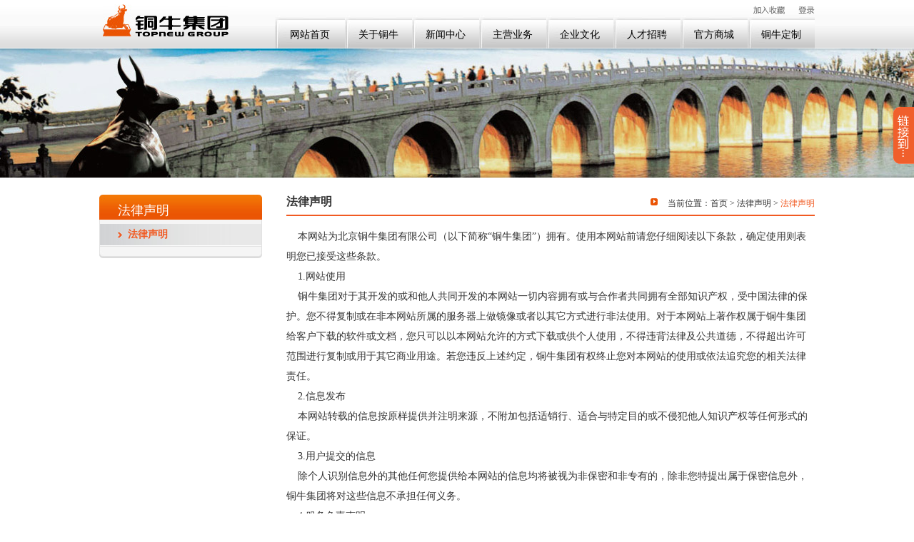

--- FILE ---
content_type: text/html;charset=UTF-8
request_url: http://www.topnew.cn/article_203.html
body_size: 26443
content:
<!DOCTYPE html PUBLIC "-//W3C//DTD XHTML 1.0 Transitional//EN" "http://www.w3.org/TR/xhtml1/DTD/xhtml1-transitional.dtd">

<html xmlns="http://www.w3.org/1999/xhtml">
<head>
    <meta name="viewport" content="width=device-width">
<meta http-equiv="X-UA-Compatible" content="ie=edge">
<meta http-equiv="Content-Type" content="text/html; charset=utf-8" />
<meta name="keywords" content="北京铜牛集团,铜牛集团,铜牛,铜牛集团,铜牛信息" />
<meta name="description" content="北京铜牛集团有限公司始建于1952年，自1997年以“铜牛”品牌为龙头组团以来，始终坚持“品牌为根、文化为魂”的发展理念，现已成为以品牌服装为核心，发展信息科技和文化创意业务，具有综合实力的知名品牌企业。" />
<title>北京铜牛集团有限公司</title>

<link type="text/css" rel="stylesheet" href="/css/style.css" />
<link type="text/css" rel="stylesheet" href="/css/phone.css" />
<link type="text/css" rel="stylesheet" href="/css/font.css" />
<script src="/js/jquery.min.js" type="text/javascript"></script>
<script type="text/javascript" src="/js/webjs.js"></script>
<script type="text/javascript" src="/js/kefu.js"></script>

<link rel="icon" href="/favicon.ico" type="image/x-icon" />
<link rel="shortcut icon" href="/favicon.ico" type="image/x-icon" />


<script type="text/javascript">
	function Aclass(obj)
	{
		document.getElementById('subb'+obj).className='cur';
	}

</script>

<style type="text/css">
#nav li .menu02{ background-position:left bottom}
</style>
</head>

<body>
<!-- 手机移动端导航开始-->
<div class="mobile-headerwrap">
    <div class="mobile-header">
        <div class="header-shower"><a class="menus-mobiles"><span></span><span></span><span></span></a> <cite class="lg1"><img src="https://tupian.bfhc.com.cn/file/2023/09/05/1693884168279.jpg"/></cite>
            <div class="head-icons">
                <!--  -->
                <a class="tplinks " href="http://mail.topnew.cn/">登录</a>
                <!----></div>

        </div>
        <div class="mobile-menucss">
            <ul >
                    <li class="nav1  	
"><a href="https://www.topnew.cn/menu_155.html" target="_self" ><span>网站首页</span></a>
                    </li>
                    <li class="nav2  	sub-sec
"><a href="https://www.topnew.cn/menu_156.html" target="_self" ><span>关于铜牛</span></a>
                        <div class="iconfont icon-down"></div>
                        <ul>
                            <li><a href="https://www.topnew.cn/article_157.html" target="_self"><span>集团概况</span></a></li>
                            <li><a href="https://www.topnew.cn/article_158.html" target="_self"><span>组织机构</span></a></li>
                            <li><a href="https://www.topnew.cn/newsList_159_page1.html" target="_self"><span>所属企业</span></a></li>
                            <li><a href="https://www.topnew.cn/newsList_160_page1.html" target="_self"><span>参股企业</span></a></li>
                            <li><a href="https://www.topnew.cn/newsList_161_page1.html" target="_self"><span>资质荣誉</span></a></li>
                        </ul>
                    </li>
                    <li class="nav3  	sub-sec
"><a href="https://www.topnew.cn/menu_162.html" target="_self" ><span>新闻中心</span></a>
                        <div class="iconfont icon-down"></div>
                        <ul>
                            <li><a href="https://www.topnew.cn/newsList_163_page1.html" target="_self"><span>公司动态</span></a></li>
                            <li><a href="https://www.topnew.cn/newsList_164_page1.html" target="_self"><span>党群工作</span></a></li>
                            <li><a href="https://www.topnew.cn/newsList_165_page1.html" target="_self"><span>媒体报道</span></a></li>
                            <li><a href="https://www.topnew.cn/newsList_166_page1.html" target="_self"><span>通知公告</span></a></li>
                        </ul>
                    </li>
                    <li class="nav4  	sub-sec
"><a href="https://www.topnew.cn/menu_167.html" target="_self" ><span>主营业务</span></a>
                        <div class="iconfont icon-down"></div>
                        <ul>
                            <li><a href="https://www.topnew.cn/article_168.html" target="_self"><span>品牌服装</span></a></li>
                            <li><a href="https://www.topnew.cn/article_169.html" target="_self"><span>文化创意</span></a></li>
                            <li><a href="https://www.topnew.cn/article_170.html" target="_self"><span>信息科技</span></a></li>
                        </ul>
                    </li>
                    <li class="nav5  	sub-sec
"><a href="https://www.topnew.cn/menu_171.html" target="_self" ><span>企业文化</span></a>
                        <div class="iconfont icon-down"></div>
                        <ul>
                            <li><a href="https://www.topnew.cn/newsList_172_page1.html" target="_self"><span>文化体系</span></a></li>
                            <li><a href="https://www.topnew.cn/newsList_173_page1.html" target="_self"><span>员工风采</span></a></li>
                            <li><a href="https://www.topnew.cn/newsList_174_page1.html" target="_self"><span>社会责任</span></a></li>
                        </ul>
                    </li>
                    <li class="nav6  	sub-sec
"><a href="https://www.topnew.cn/menu_175.html" target="_self" ><span>人才招聘</span></a>
                        <div class="iconfont icon-down"></div>
                        <ul>
                            <li><a href="https://www.topnew.cn/newsList_176_page1.html" target="_self"><span>人才招聘</span></a></li>
                        </ul>
                    </li>
                    <li class="nav7  	
"><a href="https://topnew.tmall.com/" target="_blank" ><span>官方商城</span></a>
                    </li>
                    <li class="nav8  	sub-sec
"><a href="https://www.topnew.cn/menu_178.html" target="_self" ><span>铜牛定制</span></a>
                        <div class="iconfont icon-down"></div>
                        <ul>
                            <li><a href="https://www.topnew.cn/article_179.html" target="_self"><span>职业装定制</span></a></li>
                            <li><a href="https://www.topnew.cn/article_180.html" target="_self"><span>校服定制</span></a></li>
                            <li><a href="https://www.topnew.cn/article_181.html" target="_self"><span>文创产品定制</span></a></li>
                        </ul>
                    </li>
            </ul>
        </div>
    </div>
</div>
<!-- 手机移动端导航结束-->
<form name="form1" method="post" action="about.aspx" id="form1">
<div>
	<input type="hidden" name="__VIEWSTATE" id="__VIEWSTATE" value="/[base64]/[base64]/np5HmioBkAgcPFgIfAAIDFgZmD2QWAmYPFQExPGEgaHJlZj0nRW50ZXJwcmlzZS5hc3B4P2lkPTc0NSc+5paH5YyW5L2T57O7PC9hPmQCAg9kFgJmDxUBNTxhIGhyZWY9J0VudGVycHJpc2VsaXN0LmFzcHg/[base64]/[base64]/W37JFuFkzClvz/WDU6K0E=" />
</div>

<div>

	<input type="hidden" name="__VIEWSTATEGENERATOR" id="__VIEWSTATEGENERATOR" value="90059987" />
</div>
<!--页头-->

<!--[if IE 6]>
<script type="text/javascript">
function menu()
{  //alert("2");
	var li=document.getElementById("nav").getElementsByTagName("li");
	var oDiv=document.getElementById('div1');
	for(var i=0;i<li.length;i++)
	{
		li[i].onmouseover=function()
			{
			this.className="navs";
			oDiv.style.display='block';
			}
		li[i].onmouseout=function()
			{
			this.className="";
			oDiv.style.display='none';
			}
	}
}
</script>
<![endif]-->
<div id="div1" style=" position:absolute; left:0; top:68px;width:100%; height:27px; background:#EA5404; z-index:9; display:none;"></div>
<div class="header outwidth marcen">

	<a href="./" class="logo"><img src="https://tupian.bfhc.com.cn/file/2023/09/05/1693884168279.jpg" alt="" /></a>
	<div class="upri">
		<div class="uplink">
			<a href="Javascript:;" onclick="addFav(document.location.href,document.title)" style="margin-right:19px;"><img src="/picture/jrsc.jpg" alt="" /></a>
			<a href="http://mail.topnew.cn/" target="_blank"><img src="/picture/dl.jpg" alt="" /></a>
		</div>
		<ul id="nav" class="cofff">
			<li >


					<a href="https://www.topnew.cn/menu_155.html" target="_self"  class="menu01">网站首页</a>
			</li>
			<li >


					<a href="https://www.topnew.cn/menu_156.html" target="_self"  class="menu02">关于铜牛</a>
						<ul>
						<li>
								<a href="https://www.topnew.cn/article_157.html" target="_self">集团概况</a>
								<span>|</span>
								<a href="https://www.topnew.cn/article_158.html" target="_self">组织机构</a>
								<span>|</span>
								<a href="https://www.topnew.cn/newsList_159_page1.html" target="_self">所属企业</a>
								<span>|</span>
								<a href="https://www.topnew.cn/newsList_160_page1.html" target="_self">参股企业</a>
								<span>|</span>
								<a href="https://www.topnew.cn/newsList_161_page1.html" target="_self">资质荣誉</a>
								<span>|</span>
						</li>
						</ul>

			</li>
			<li >


					<a href="https://www.topnew.cn/menu_162.html" target="_self"  class="menu03">新闻中心</a>
						<ul>
						<li>
								<a href="https://www.topnew.cn/newsList_163_page1.html" target="_self">公司动态</a>
								<span>|</span>
								<a href="https://www.topnew.cn/newsList_164_page1.html" target="_self">党群工作</a>
								<span>|</span>
								<a href="https://www.topnew.cn/newsList_165_page1.html" target="_self">媒体报道</a>
								<span>|</span>
								<a href="https://www.topnew.cn/newsList_166_page1.html" target="_self">通知公告</a>
								<span>|</span>
						</li>
						</ul>

			</li>
			<li >


					<a href="https://www.topnew.cn/menu_167.html" target="_self"  class="menu04">主营业务</a>
						<ul>
						<li>
								<a href="https://www.topnew.cn/article_168.html" target="_self">品牌服装</a>
								<span>|</span>
								<a href="https://www.topnew.cn/article_169.html" target="_self">文化创意</a>
								<span>|</span>
								<a href="https://www.topnew.cn/article_170.html" target="_self">信息科技</a>
								<span>|</span>
						</li>
						</ul>

			</li>
			<li >


					<a href="https://www.topnew.cn/menu_171.html" target="_self"  class="menu05">企业文化</a>
						<ul>
						<li>
								<a href="https://www.topnew.cn/newsList_172_page1.html" target="_self">文化体系</a>
								<span>|</span>
								<a href="https://www.topnew.cn/newsList_173_page1.html" target="_self">员工风采</a>
								<span>|</span>
								<a href="https://www.topnew.cn/newsList_174_page1.html" target="_self">社会责任</a>
								<span>|</span>
						</li>
						</ul>

			</li>
			<li >


					<a href="https://www.topnew.cn/menu_175.html" target="_self"  class="menu06">人才招聘</a>
						<ul>
						<li>
								<a href="https://www.topnew.cn/newsList_176_page1.html" target="_self">人才招聘</a>
								<span>|</span>
						</li>
						</ul>

			</li>
			<li >


					<a href="https://topnew.tmall.com/" target="_blank"  class="menu07">官方商城</a>
			</li>
			<li >


					<a href="#this"  class="menu08">铜牛定制</a>
						<ul>
						<li>
								<a href="#" onmouseover="Show('1')" onmouseout="HiddenShow()">职业装定制</a>
								<span>|</span>
								<a href="#" onmouseover="Show('2')" onmouseout="HiddenShow()">校服定制</a>
								<span>|</span>
								<a href="#" onmouseover="Show('3')" onmouseout="HiddenShow()">文创产品定制</a>
								<span>|</span>
						</li>
						</ul>

			</li>



		</ul>
		<script type="text/javascript">
			menu();

			function Show(picname) {
				var imgbox = document.getElementById("showimg");
				var showpic = document.getElementById("showpic");
				imgbox.classList.add('showimg');

				var mouserPosition = getMousePosition();
				console.log(mouserPosition);

				var innerwidth=window.innerWidth;
				if(mouserPosition.posX+300>innerwidth)
				{
					mouserPosition.posX=innerwidth-300-20;
				}

				imgbox.style.left = mouserPosition.posX + 'px';
				imgbox.style.top = (mouserPosition.posY+20)+ 'px';
				imgbox.style.display = 'block';


				showpic.src = 'images/logo' + picname + '.jpg';
				showpic.classList.add('showpic');
				showpic.style.display = 'block';

				var word = document.getElementById("word");
				showpic.classList.add('word');
				word.style.display = 'block';

			}

			function HiddenShow() {
				var imgbox = document.getElementById("showimg");
				var showpic = document.getElementById("showpic");
				imgbox.style.display = 'none';

				showpic.src = '';
				showpic.style.display = 'none';

				var word = document.getElementById("word");
				word.style.display = 'none';

			}

			function getMousePosition() {
				var posX = 0, posY = 0;
				var event = event || window.event;
				if (event.pageX || event.pageY) {
					posX = event.pageX;
					posY = event.pageY;
				} else if (event.clientX || event.clientY) {
					posX = event.clientX + document.documentElement.scrollLeft + document.body.scrollLeft;
					posY = event.clientY + document.documentElement.scrollTop + document.body.scrollTop;
				}
				var cursorPosition={};
				cursorPosition['posX']=posX;
				cursorPosition['posY']=posY;
				return cursorPosition;
			}

			function getScrollPosition(){
				var position = [0, 0];
				if(typeof window.pageYOffset != 'undefined'){
					position = [window.pageXOffset,window.pageYOffset];
				}
				if(typeof document.documentElement.scrollTop != 'undefined' && document.documentElement.scrollTop > 0){
					position = [document.documentElement.scrollLeft,document.documentElement.scrollTop];
				}else if(typeof document.body.scrollTop != 'undefined'){
					position = [document.body.scrollLeft,document.body.scrollTop];
				}
				return position;
			}
			function addFav(url,title){
				try{
					window.external.addFavorite(url,title);
				} catch (e){
					try{
						window.sidebar.addPanel(title, url,'');
					}catch (e) {
						alert("加入收藏失败，有劳您手动添加。");
					}
				}
			}

		</script>
	</div>
</div>

<div id="showimg">
	<img id="showpic"><br />
	<span id="word" class="word">微信扫码关注，了解更多</span>
</div>

<!--结束				页头-->
<!--主体-->
<div class="banner" style="background:url(https://fangheng.bfhc.com.cn/file/2023/09/05/1693915155849.jpg) no-repeat center top"></div>
<div class="main outwidth marcen">


    <!--二级导航-->
	<div class="mlnr fl">
		<strong class="mlbt">法律声明</strong>

		<ul class="mlnav">
				<li  class="cr" ><a href="https://www.topnew.cn/article_203.html" target="_self"  class="cur" >法律声明</a></li>
		</ul>
<style type="text/css">
	.QQbox {POSITION: absolute; TOP:200px; RIGHT: 0px; z-index:999;}
	.QQbox .press{	RIGHT:0px; WIDTH:30px; height:80px; CURSOR: pointer; POSITION: absolute; background:url(/images/ljd.gif);}
	.QQbox .Qlist{	WIDTH:131px; FLOAT: left; OVERFLOW: hidden; border:1px solid #E5E5E5; background:#fff;}
	.QQbox .Qlist strong{ display:block; height:29px; line-height:29px; font-family:"微软雅黑"; font-size:16px; padding-left:16px; background:#E5E5E5; font-weight:normal;}
	.QQbox .Qlist  ul{ padding:11px 0;}
	.QQbox .Qlist  li{ height:26px; line-height:26px; padding:0 0 8px 17px; clear:both;}
	.QQbox .Qlist  li img{ float:left; width:26px; height:26px; margin-right:11px;}
</style>
<script type="text/javascript">
	document.write("<div class='QQbox' id='divQQbox' >");
	document.write("<div id='divOnline' class='Qlist' onmouseout='hideMsgBox(event);' style='display : none;'>");
	document.write("<strong>链接到...</strong>");
	document.write("<ul>");
	document.write("<li><a target='_blank' href='http://mall.jd.com/index-24357.html'><img src='/picture/jd.jpg' />京东商城店</a></li>");
	document.write("<li><a target='_blank' href='http://topnew.tmall.com/shop/view_shop.htm?spm=0.0.0.0.fNPMyg'><img src='/picture/tm.jpg' />天猫商城店</a></li>");
	document.write("<li><a target='_blank' href='http://tongniubj.tmall.com/?spm=a1z10.1.w937764825.1.uecYgu'><img src='/picture/tb.jpg' />淘宝网店</a></li>");
	document.write("</ul>");
	document.write("</div>");
	document.write("<div id='divMenu' class='press' onmouseover='OnlineOver();'></div>");
	document.write("</div>");
	//<![CDATA[
	var tips; var theTop = 145/*这是默认高度,越大越往下*/; var old = theTop;
	function initFloatTips() {
		tips = document.getElementById('divQQbox');
		moveTips();
	};
	function moveTips() {
		var tt=50;
		if (window.innerHeight) {
			pos = window.pageYOffset
		}
		else if (document.documentElement && document.documentElement.scrollTop) {
			pos = document.documentElement.scrollTop
		}
		else if (document.body) {
			pos = document.body.scrollTop;
		}
		pos=pos-tips.offsetTop+theTop;
		pos=tips.offsetTop+pos/10;
		if (pos < theTop) pos = theTop;
		if (pos != old) {
			tips.style.top = pos+"px";
			tt=10;
//alert(tips.style.top);
		}
		old = pos;
		setTimeout(moveTips,tt);
	}
	//!]]>
	initFloatTips();
	function OnlineOver(){
		document.getElementById("divMenu").style.display = "none";
		document.getElementById("divOnline").style.display = "block";
		document.getElementById("divQQbox").style.width = "133px";
	}
	function OnlineOut(){
		document.getElementById("divMenu").style.display = "block";
		document.getElementById("divOnline").style.display = "none";
	}
	function hideMsgBox(theEvent){ //theEvent用来传入事件，Firefox的方式
		if (theEvent){
			var browser=navigator.userAgent; //取得浏览器属性
			if (browser.indexOf("Firefox")>0){ //如果是Firefox
				if (document.getElementById('divOnline').contains(theEvent.relatedTarget)) { //如果是子元素
					return; //结束函式
				}
			}
			if (browser.indexOf("MSIE")>0){ //如果是IE
				if (document.getElementById('divOnline').contains(event.toElement)) { //如果是子元素
					return; //结束函式
				}
			}
		}
		/*要执行的操作*/
		document.getElementById("divMenu").style.display = "block";
		document.getElementById("divOnline").style.display = "none";
	}
</script>

<div class="mldown"></div>	</div>    <!--二级导航结束-->



	<div class="mrnr fr">
   	  <div class="location">
<strong>法律声明</strong>
<p>当前位置：<a href="./">首页</a> >
			<a href="https://www.topnew.cn/menu_200.html" target="_self">法律声明</a> >
			
			
			<span>法律声明</span>
</p>      </div>
        <div class="confont01 liblock">

            <p><span style="font-size: 14px"><span style="font-family: 仿宋_GB2312Arial">&nbsp;&nbsp;&nbsp; 本网站为北京铜牛集团有限公司（以下简称&ldquo;铜牛集团&rdquo;）拥有。使用本网站前请您仔细阅读以下条款，确定使用则表明您已接受这些条款。<br />
&nbsp;&nbsp;&nbsp; 1.网站使用&nbsp;<br />
&nbsp;&nbsp;&nbsp; 铜牛集团对于其开发的或和他人共同开发的本网站一切内容拥有或与合作者共同拥有全部知识产权，受中国法律的保护。您不得复制或在非本网站所属的服务器上做镜像或者以其它方式进行非法使用。对于本网站上著作权属于铜牛集团给客户下载的软件或文档，您只可以以本网站允许的方式下载或供个人使用，不得违背法律及公共道德，不得超出许可范围进行复制或用于其它商业用途。若您违反上述约定，铜牛集团有权终止您对本网站的使用或依法追究您的相关法律责任。<br />
&nbsp;&nbsp;&nbsp; 2.信息发布<br />
&nbsp;&nbsp;&nbsp; 本网站转载的信息按原样提供并注明来源，不附加包括适销行、适合与特定目的或不侵犯他人知识产权等任何形式的保证。<br />
&nbsp;&nbsp;&nbsp; 3.用户提交的信息<br />
&nbsp;&nbsp;&nbsp; 除个人识别信息外的其他任何您提供给本网站的信息均将被视为非保密和非专有的，除非您特提出属于保密信息外，铜牛集团将对这些信息不承担任何义务。<br />
&nbsp;&nbsp;&nbsp; 4.服务免责声明<br />
&nbsp;&nbsp;&nbsp; 本网站到第三方网站的链接仅作为一种方便服务提供给您。铜牛集团不对这些网站的安全性、真实性、准确性及完整性等负责，可能带来的结果和风险均全部由您自己承担。<br />
&nbsp;&nbsp;&nbsp; 本网站提供的任何信息仅供参考，力求但不保证数据的准确性，铜牛集团不对因本网站信息全部或部分内容产生的或因依赖该信息而引致的任何损失承担任何责任，也不对任何因本网站提供的信息不充分、不完整或未能提供特定信息产生的任何损失承担任何责任。<br />
&nbsp;&nbsp;&nbsp; 互联网传输可能会受到干扰，出现中断、延迟或数据错误等现象，对于铜牛集团不能控制的情况（包括但不限于通讯设施故障）可能引致的数据及交易的不准确性或不及时性，铜牛集团不承担任何责任。<br />
&nbsp;&nbsp;&nbsp;&nbsp;如第三方书面通知铜牛集团本网站存在侵权信息并提供证据后，铜牛集团将在核实有关情况后，及时对该信息采取删除、屏蔽、断开链接等必要措施。铜牛集团尽到上述义务后，不再承担任何责任。<br />
&nbsp;&nbsp;&nbsp; 铜牛集团可随时终止、更改、暂停或中止本网站的任何内容，还可在未做事先通知的情况下对某些特征和服务加以限制或限制您访问，对此铜牛集团不承担任何责任。<br />
&nbsp;&nbsp;&nbsp; 5.更改<br />
&nbsp;&nbsp;&nbsp; 本网站有权随时修改上述条款，上述条款与本网站某些网页上的声明、通告或条款等不一致的，以后者为准。<br />
&nbsp;&nbsp;&nbsp; 6.因本公告或使用本网站所发生的争议由铜牛集团所在地的法院管辖。<br />
&nbsp;&nbsp;&nbsp; 7.本公告的解释权及对本网站使用的解释权归铜牛集团所有。</span></span></p>


        	
          <div class="clear"></div>
      </div>
  </div>
    <div class="clear"></div>
</div>
<!--结束				主体-->

<!--页尾-->
<div class="footerbj">
	<div class="footer co555 ahover outwidth marcen">
		<p class="fl">
						<a href="/mapsite_205.html" target="_blank">站点地图</a>
				|
			<a href="/article_204.html" target="_blank">联系我们</a>
				|
			<a href="/article_203.html" target="_blank">法律声明</a>
				|
			<a href="/links_202.html" target="_blank">友情链接</a>
				

		</p>
		<p class="fr">
			<a href="http://beian.miit.gov.cn" target="_blank">京ICP备05035440号</a>  <a href="http://www.beian.gov.cn" target="_blank">京公网安备110105006737</a>  版权所有：北京铜牛集团有限公司  2005-2020
		</p>
	</div>
</div>
<!--结束				页尾-->
<style type="text/css">
	.float0831{ position:fixed!important; position:absolute; _top:expression(eval(document.compatMode && document.compatMode=='CSS1Compat') ? documentElement.scrollTop + (document.documentElement.clientHeight-this.offsetHeight)/3 : document.body.scrollTop + (document.body.clientHeight - this.clientHeight)/3); right:0; top:150px; height:auto!Important; height:260px; min-height:260px; z-index:999;}
	.float0831 .floatL {POSITION: relative; WIDTH:30px; height:80px; FLOAT: left;}
	.float0831 .floatL a{ TEXT-INDENT: -9999px; DISPLAY: block; FONT-SIZE: 0px;background: url(static/images/ljd.gif);POSITION:relative;WIDTH:30px; HEIGHT:80px; TOP:48px; LEFT:0}
	.float0831 .floatR { WIDTH:131px; FLOAT: left; OVERFLOW: hidden; border:1px solid #E5E5E5; background:#fff;}
	.float0831 .floatR strong{ display:block; height:29px; line-height:29px; font-family:"微软雅黑"; font-size:16px; padding-left:16px; background:#E5E5E5; font-weight:normal;}
	.float0831 .floatR ul{ padding:11px 0;}
	.float0831 .floatR li{ height:26px; line-height:26px; padding:0 0 8px 17px; clear:both;}
	.float0831 .floatR li img{ float:left; width:26px; height:26px; margin-right:11px;}
</style>



</form>

</body>
</html>


--- FILE ---
content_type: text/css
request_url: http://www.topnew.cn/css/style.css
body_size: 15027
content:
@charset "utf-8";
/* CSS Document */
/* 全局样式 */
body,ol,ul,h1,h2,h3,h4,h5,h6,p,th,td,dl,dd,form,fieldset,legend,input,textarea,select{margin:0;padding:0}
body,button,input,select,textarea{ color:#333; font:12px "宋体";}
body{ background:url(../images/topbj.jpg) repeat-x left top;}
a{ color:#333; text-decoration:none; blr:expression(this.onFocus=this.blur()); outline:none;}
a:hover{ color:#EA5404;}
img{ border:0;}
ul,li{ list-style:none;}
.fonta{ font-family:Arial;}
.cored{ color:#f00;}
.co333,.co333 a{ color:#333;}
.co555,.co555 a{ color:#555;}
.co777,.co777 a{ color:#777;}
.co999,.co999 a{ color:#999;}
.cofff,.cofff a{ color:#fff;}
.cofff a:hover{ color:#fff;}
.ahover a:hover{ color:#EA5404;}
.font14{ font-size:14px;}
.outwidth{ width:1002px;}
.minheight{ height:auto!important; height:30px; min-height:30px;}		
.outheight{ height:auto!Important; height:500px; min-height:500px;}
.fl{ float:left;}
.fr{ float:right;}	
.clear{ clear:both; height:0; overflow:hidden;}	
.marcen{ margin:0 auto;}
.outposition{ position:relative;}	
/*图文混排页面引用“liblock”样式，使后台添加列表符号显示**********************************/
.liblock ul li{ list-style:disc; margin-left:30px;}
.liblock ol li{ list-style:decimal; margin-left:30px;}
.page{ height:50px; line-height:22px; clear:both; padding:0 35px; text-align:center;}
.page a{ padding:4px 7px; color:#111; background:#EAEAEA;}
.page a.cur,.page a:hover{ color:#fff; background:#F15A22;}
.vm *{display:inline-block;vertical-align:middle;}



/*页头页尾**********************************.upri{ float:right; width:756px;}*/
.header{ height:68px; _position:relative; _z-index:99;}
.logo{ float:left; margin:6px 0 0 5px;}
.upri{ float:right; width:756px;}
.upri .uplink{ float:right; height:13px; padding:8px 0 0;}
.upri .uplink a{ float:left;}

.upri #nav{ clear:both; width:756px;}
#nav li{ float:left; _position:relative;}
#nav li a:hover,#nav li.navs a{ background-position:left -47px;}
/*
.menu01{ float:left; width:120px; height:47px; background:url(../images/menu01.jpg) no-repeat left top;}
.menu02{ float:left; width:106px; height:47px; background:url(../images/menu02.jpg) no-repeat left top;}
.menu03{ float:left; width:106px; height:47px; background:url(../images/menu03.jpg) no-repeat left top;}
.menu04{ float:left; width:106px; height:47px; background:url(../images/menu04.jpg) no-repeat left top;}
.menu05{ float:left; width:106px; height:47px; background:url(../images/menu05.jpg) no-repeat left top;}
.menu06{ float:left; width:106px; height:47px; background:url(../images/menu06.jpg) no-repeat left top;}
.menu07{ float:left; width:106px; height:47px; background:url(../images/menu07.jpg) no-repeat left top;}
.menu08{ float:left; width:106px; height:47px; background:url(../images/menu08.jpg) no-repeat left top;}
*/
.menu01{ float:left; width:98px; height:47px; background:url(../images/menu01-1.jpg) no-repeat left top;}
.menu02{ float:left; width:94px; height:47px; background:url(../images/menu02-1.jpg) no-repeat left top;}
.menu03{ float:left; width:94px; height:47px; background:url(../images/menu03-1.jpg) no-repeat left top;}
.menu04{ float:left; width:94px; height:47px; background:url(../images/menu04-1.jpg) no-repeat left top;}
.menu05{ float:left; width:94px; height:47px; background:url(../images/menu05-1.jpg) no-repeat left top;}
.menu06{ float:left; width:94px; height:47px; background:url(../images/menu06-1.jpg) no-repeat left top;}
.menu07{ float:left; width:94px; height:47px; background:url(../images/menu07-1.jpg) no-repeat left top;}
.menu08{ float:left; width:94px; height:47px; background:url(../images/menu08-1.jpg) no-repeat left top;}

#nav>li>a{background:url(../images/navbg1.jpg) no-repeat left top; text-align: center; line-height:55px; color: #010101; font-family: "微软雅黑"; font-size: 14px;}
#nav>li>a:hover,#nav>li.cr>a{background:url(../images/navbg2.jpg) no-repeat left top; color: #fc710c;}
#nav>li>ul>li>span:nth-last-child(1){ display: none;}
#nav>li:nth-child(2)>ul li:nth-last-child(1){ padding-left: 302px;}
#nav>li:nth-child(3)>ul li:nth-last-child(1){ padding-left: 432px;}
#nav>li:nth-child(4)>ul li:nth-last-child(1){ padding-left: 502px;}
#nav>li:nth-child(5)>ul li:nth-last-child(1){ padding-left: 602px;}
#nav>li:nth-child(6)>ul li:nth-last-child(1){ padding-left: 762px;}
#nav>li:nth-child(8)>ul li:nth-last-child(1){ padding-left: 740px;}
#nav>li>ul{ box-sizing: border-box;}
#showimg{
    display:none;
    width: 300px;
    height: 320px; 
    z-index: 99;
    position:absolute;
    text-align: center;
    background:rgba(0,0,0,0.5);
    background:#000 9; 
    filter:Alpha(opacity=50); 
    border-radius: 20px;
    font-size: 14px;
    color:#fff;
}
#showpic{
    width: 250px;
    height: 250px; 
    margin: auto 0;
    margin-top:22px;
    margin-left:22px;
    position:relative;
    
    display:none;
}
#word{
    display: none; 
}


#nav li ul{ position:absolute; left:0; top:68px; _left:-70px; _top:47px; width:100%; height:27px; line-height:27px; color:#fff; display:none; background:#EA5404; z-index:9;}
#nav li.navs ul{ display:block;}
#nav li ul li{ height:27px; clear:none; z-index:999; background:#EA5404; position:absolute; left:50%; top:0; margin:0 0 0 -501px; _position:inherit; _margin:0; _left:0;}
#nav li ul a:hover{ font-weight:bold;}

.footerbj{ height:46px; clear:both; background:#D1D3D4;}
.footer{ height:46px;}
.footer .fl{ line-height:46px;}
.footer .fr{ padding-top:15px;}
.cw{ display:inline-block; width:19px; height:12px; position:relative;}
.cw em{ display:block; width:15px; height:11px; overflow:hidden; background:#00f url(../images/cw.jpg); position:absolute; top:2px; left:0px;}


/*网站首页**********************************/
.kbgao{ height:435px; clear:both;}
.player01{ width:1440px; height:412px; overflow:hidden; position:absolute; left:50%; top:68; margin:0 0 0 -720px; clear:both; background:#EA5404}
.player01 .Limg{ position:relative; left:0; top:0; width:1440px; height:412px; overflow:hidden;}
.player01 .Limg li{position:absolute;top:0;left:0; width:1440px; height:412px; overflow:hidden; background:url(../images/indicator_remembermilk_orange.gif) no-repeat center;}
.player01 .Limg li img{}
.player01 .Nubbt{ position:absolute; right:0px; bottom:1px; z-index:99; width:310px; left:50%; top:358px; margin:0 0 0 191px;}
.player01 .Nubbt span a{ float:left; width:97px; height:30px; margin-right:6px; cursor:pointer;}
.playerem01{ background:url(../images/sl01.jpg) no-repeat left top;}
.playerem02{ background:url(../images/sl02.jpg) no-repeat left top;}
.playerem03{ background:url(../images/sl03.jpg) no-repeat left top;}
.playerem01 b{ display:block; width:97px; height:65px; background:url(../images/1.jpg); margin-top:-65px;}
.playerem02 b{ display:block; width:97px; height:65px; background:url(../images/2.jpg); margin-top:-65px;}
.playerem03 b{ display:block; width:97px; height:65px; background:url(../images/3.jpg); margin-top:-65px;}
.player01 .Nubbt span.on a{ background-position:left bottom}
.player01 .Nubbt span a b{ display:none;}
.player01 .Nubbt span a:hover b{ display:block;}

.imain{ height:192px;}
.iml{ width:290px; padding:0 80px 0 0;}
.imc{ width:265px;}
.imr{ width:295px; overflow:hidden;}
.bt01{ height:32px;}
.iabout{ line-height:2.2;}

.inewslist li{ height:24px; background:url(../images/newsico01.jpg) no-repeat 2px 6px; padding:4px 0 0 21px;}
.inewslist li a{ display: block;    overflow: hidden;
    white-space: nowrap;
    text-overflow: ellipsis;  width: 100%; box-sizing: border-box;}
.inewsdown{ text-align:right;}
.ibuslist{ padding:4px 0 0; width:320px; height:108px;}
.ibuslist li{ float:left; width:97px;}
.ibuslist li a{ float:left; width:62px; height:86px;}
.ibuslist li a:hover{ background-position:left -86px;}
.zy01{ background:url(../images/zy01.jpg);}
.zy02{ background:url(../images/zy02.jpg);}
.zy03{ background:url(../images/zy04.jpg);}
.zy04{ background:url(../images/zy04.jpg);}


/*二级栏目************************************/
.banner{ height:181px; clear:both;}
.main{ padding:24px 0 0; height:auto!Important; height:400px; min-height:400px;}
.mlnr{ width:228px;}
.mrnr{ width:740px; overflow:hidden;}

.mlbt{ display:block; height:25px; padding:10px 0 0 26px; background:url(../images/mlbt01.jpg); color:#fff; font-size:18px; font-family:"黑体"; font-weight:normal;}
.mlnav{ background:#F5F5F5; border-left:1px solid #E2E2E2; border-right:1px solid #E2E2E2; padding:6px 0;}
.mlnav li{ height:32px; background:url(../images/mlbj03.jpg) repeat-x left bottom;}
.mlnav li a{ display:block; height:30px; line-height:30px; background:url(../images/mlbj02.jpg) no-repeat 25px 12px; font-size:14px; padding:0 0 0 39px;}
.mlnav li a:hover{ color:#333;}
.mlnav li a.cur,.mlnav li a.cur:hover{ background:url(../images/mlbj01.jpg) no-repeat left top; color:#F15A22; font-weight:bold;}

.mldown{ height:30px; background:url(../images/mldown.jpg) no-repeat left top;}
.location{ height:28px; border-bottom:2px solid #F15A22;}
.location strong{ float:left; font-size:16px; font-family:"微软雅黑";}
.location p{ float:right; background:url(../images/location.jpg) no-repeat left 5px; padding:4px 0 0 24px;}
.location p span{ color:#F15A22;}

.confont01{ line-height:2; padding:15px 0 30px;}

#scrollable{ width:739px; height:60px; background:url(../images/scroll.jpg) no-repeat left top; margin:28px auto 0;}
.scrollable_demo{ position:absolute; width:9999%; left:0px;}

.items{ width:675px; height:60px; float:left; overflow:hidden; position: relative;}
.items .hpp{ float:left; width:85px;}
.items .hpp a{ display:block; width:85px; height:35px; background:url(../images/scur01.jpg) no-repeat center top; padding:25px 0 0; font-family:Arial, Helvetica, sans-serif; text-align:center; font-size:14px; cursor:pointer;}
.items .hpp a.cur{ color:#f15a22; background:url(../images/scur02.jpg) no-repeat center top;}

#scrollable a.prev{ width:21px; height:19px; float:left; cursor:pointer;}
#scrollable a.next{ width:21px; height:19px; float:right; cursor:pointer;}

.honordown{ padding:30px 0 50px; border-top:1px solid #E3E3E3;}
.honorle{ width:120px; float:left; font-size:50px; font-family:Arial, Helvetica, sans-serif; color:#f15a22; background:url(../images/2011.jpg) no-repeat center bottom; padding:0 0 144px; text-align:center; line-height:1;}
.honordown ul{ float:right; width:550px;}
.honordown li{ height:31px;}

.newsbt{ text-align:center; padding:20px 20px 15px; font-size:18px; border-bottom:1px solid #ccc; font-weight:bold; margin:0 10px;}
.newsdate{ height:22px; padding:9px 0 0; color:#777; text-align:center;}
.confont02{ padding:15px 10px 30px; line-height:2; color:#333;}
.newsdown{ height:70px; background:url(../images/dian02.jpg) repeat-x left top; margin:0 10px; line-height:1.7; clear:both; padding:10px 0 0;}
.fontsize01{ display:inline-block; width:19px; height:12px; position:relative;}
.fontsize01 em{ position:absolute; left:2px; top:2px; display:block; width:15px; height:14px; background:url(../images/font.jpg); overflow:hidden;}
.fontdy{ display:inline-block; width:20px; height:12px; position:relative;}
.fontdy em{ position:absolute; left:2px; top:0px; display:block; width:16px; height:14px; background:url(../images/dy.jpg); overflow:hidden; cursor:pointer;}

.newslist02{ padding:0 10px 25px; clear:both;}
.newslist02 li{ height:31px; vertical-align:bottom; background:url(../images/dian01.jpg) repeat-x left bottom; line-height:31px; display: flex;}
.newslist02 li a{ float:left; flex: 1;    overflow: hidden; white-space: nowrap; text-overflow: ellipsis;}
.newslist02 li span{ float:right; width: 90px; display: block;}

.newsup{ height:125px; padding:25px 15px 0 210px; position:relative; line-height:1.6;}
.newsup img{ position:absolute; left:10px; top:18px; width:162px; height:94px; background:url(../images/newsbj.jpg) no-repeat; padding:12px 10px 13px 10px}
.newsup strong{ display:block; padding-bottom:5px;}
.newsup strong a,.newsup span a{ color:#EA5404;}
.newsup span{ display:block; padding-top:5px;}

.whtxlink{ width:500px; height:605px; position:relative; margin:0 auto;}
.whtxlink a.tjjtcen{ display:block; width:234px; height:236px; background:url(../images/tj.gif) no-repeat left top; position:absolute; left:135px; top:132px; z-index:99;}
.whtxlink a{ display:block; width:127px; height:128px; position:absolute;}
.whtxlink a:hover{ background-position:left bottom}
.whtxlink02{ left:288px; top:30px; background:url(../images/nnav01.jpg);}
.whtxlink03{ right:2px; top:185px; background:url(../images/nnav07.jpg);}
.whtxlink01{ left:283px; top:340px; background:url(../images/nnav06.jpg);}
.whtxlink06{ left:99px; top:340px; background:url(../images/nnav03.jpg);}
.whtxlink07{ left:10px; top:185px; background:url(../images/nnav04.gif); z-index:9;}
.whtxlink08{ left:90px; top:30px; background:url(../images/nnav05.jpg);}

.prolist01{ padding:25px 0 10px 7px;}
.prolist01 li{ float:left; width:232px; height:205px;padding:0 0 0 8px;}
.prolist01 li a{ display:block; width:230px; height:184px; border:1px solid #F6E5A9; padding:6px 0 0; text-align:center;}
.prolist01 li img{ display:block; width:215px; height:152px; margin:0 auto 5px;}

.prolist11 li{ float:left; width:232px; height:360px;padding:0 0 0 8px;}
.prolist11 li a{ display:block; width:230px; height:330px; border:1px solid #F6E5A9; padding:6px 0 0; text-align:center;}
.prolist11 li img{ display:block; width:215px; height:300px; margin:0 auto 5px;}


.linkul{padding:25px 0 20px 0; width:760px;}
.linkul li{ float:left; width:146px; height:182px; text-align:center; padding:0 20px;}
.linkul li img{ display:block; width:144px; height:144px; border:1px solid #E2E2E2; margin:0 auto 8px; }

.topbj01{ height:40px; background:#F3F3F3; border-bottom:1px solid #EBEBEB; line-height:40px;}

.loginlogo{ height:120px; padding:30px 0 0;}
.lml{ width:500px; height:430px;}

.lmr{ width:309px; height:222px; border:1px solid #E6E6E6; color:#666}
.userk{ width:150px; height:24px; line-height:24px; border:1px solid #ccc; padding:0 0 0 5px; float:left; font-family:Arial, Helvetica, sans-serif; color:#777;}
.userk2{ width:243px; height:24px; line-height:24px; border:1px solid #ccc; padding:0 0 0 5px; float:left; font-family:Arial, Helvetica, sans-serif; color:#777;}
.userkemail{ float:left; font-size:14px; font-family:Arial, Helvetica, sans-serif; width:86px; height:24px; line-height:24px; border:1px solid #ccc; border-left:0; padding-left:6px; color:#999;}

.but01{ width:250px; height:33px; border:0; cursor:pointer; background:url(../images/but01.jpg);}

--- FILE ---
content_type: text/css
request_url: http://www.topnew.cn/css/phone.css
body_size: 22653
content:

/*手机端*/
.mobile-headerwrap {
	display: none;
}

.flexs{ display:flex; }
.mycodes{ text-align:center; font-size: 14px; } 
.mycodes .item-cells{ margin-right:20px;}
.newsdown { display: flex; justify-content: space-between;}
.newsdown>div{ max-width: 48%;}
.newsInfo1 *,.newsInfo1{ font-size: 12px!important;}
.newsInfo2 *,.newsInfo2{ font-size: 18px!important;}
.newsInfo3 *,.newsInfo3{ font-size: 24px!important;}

.newsdate a.active{ color:#F15A22;}

@media screen and (max-width:480px) {

	
	/*首页*/
	#p-top{ min-width: 0!important;}
	#p-top-banner .p-bannerqh .p-home-banner .p-banner1-1-1{}
	#p-top .p-home-banner{ background-size:cover;}
	#p-top-banner .p-bannerqh .p-home-banner,#p-top-banner .p-top-qh-pane,#p-top-banner.p-top-qh .p-container-body{ height: 200px!important;}
	#p-top-banner .p-top-qh-pane h1 img.imbimg01{    margin: 0 auto 0 auto!important;}
	#p-top-banner .p-bannerqh .p-home-banner .p-banner1-1-1{ width: 100%!important; position: relative; top: 50%!important; transform: translateY(-50%);}
	#p-top-banner .p-bannerqh .p-home-banner .p-banner1-1-1 img{ max-width: 50%; height: auto; display: block; margin: 0 auto;}
	.outwidth{ margin:0 15px;}
	.iml,.imc{ float: none!important; width: auto!important; padding-right: 0; margin-bottom: 20px;}
	.imr{width:auto;float: none!important; }
	.footerbj{ clear: both; margin-top: 25px;}
	.imain,.footer,.footerbj { height: auto; overflow: hidden;}
	.footer .fr{ padding-top: 0; margin-top: -10px;}
	.footer{ padding-bottom: 10px;}
	
	
	/*关于我们*/
	.banner{ height: 150px; background-size: cover;}
	.mlbt{display:none; }
	.mlnr{ width:auto; float:none; margin-left: -15px; margin-right: -15px; }
	.mlnav{ white-space: nowrap; width: 100%; overflow-x: auto; overflow-y: hidden;padding: 0 15px;}
	.mlnav li{ display:inline-block;}
	.main{ min-height: 0; padding-top: 0;}
	.mldown,.location{ display:none; }
	
	.mlnav li a{ padding:  0 20px 0 25px; background-position:10px center!important;  }
	.mlnav li a.cur{background-position:-10px center!important;}
	.mrnr{ float: none!important; width: auto!important;}
	.main img{ max-width: 100%; height: auto;}
	.mycodes .item-cells img{ width: 120px; height: 120px;}
	.newsdown{ display: block; }
	.newsdown>div{ max-width: none;}
	.mlnav{ margin-bottom:15px;}
	.whtxlink{ height: 360px;  transform: scale(0.6,0.6); margin-top:-90px; margin-left: -80px;}
	.QQbox{ padding-top: 100px;}
	
	.banner-buttom,.banner-buttom .news-border{ width: 100%!important; min-width: 0!important;}
	#p-top-banner .p-top-qh-nav{ float: none!important; width: auto!important;}
	#p-top-banner .p-top-qh-nav a{ width: 108px!important; margin: 3px 0!important;}
	#p-top-banner .p-top-qh-nav a .p-top-qh-view{width: 108px!important; }
	.banner-buttom{ bottom: 5px!important;}
	/*大事记*/
	#scrollable{ position: relative;}
	.items{ width:82%;}
	#scrollable{ width:100%;}
	#scrollable a.next{background: url(../images/scroll.jpg) no-repeat right top;  position: absolute; right: 0; top: 0;}
	.honordown{  position: relative; padding-left:95px; min-height: 150px; } 
	.honordown ul{ float: none; width: auto; }
	.honorle{background:url(../images/2011.jpg) no-repeat center 60px; background-size:100% auto;  width: 80px; font-size: 36px; position: absolute; left: 0; top:28px;}
	.honordown li{ height:auto; margin-bottom: 12px; line-height: 140%;}
	.linkul{ width:auto; display: flex; flex-wrap: wrap;}
	.linkul .clear{ display:none;}
	.linkul li{ width: 48%;}
	.linkul li img{ height: 120px; width: auto;}
	.mapnr p{ padding-left:70px; position: relative; display: block; min-height:30px;}
	.mapnr p strong{ position: absolute; left: 0; top: 0;}
	.newslist02{    padding: 0 0 25px;}
	
	.prolist01{ display: flex; flex-wrap: wrap;} 
	.prolist11 li{ width: 46%; margin:0 2%; height: auto; margin-bottom: 15px;  box-sizing: border-box; padding-left: 0; }
	.prolist11 li img{ max-width: 100%;  height: auto;}
	.prolist11 li a{ width: auto; height: auto; padding-bottom:6px!important;}
	
	.newsup{padding: 25px 15px 0 155px; height: 90px;}
	.newsup img{width:122px; background-size: 100% 100%;    padding:8px 6px 8px 6px;}
	.newsup .item-desc{ display: none;}
	.newslist02 li{ display: flex; overflow: hidden;}
	.newslist02 li a{ flex: 1; margin-right: 10px;    display: block;white-space: nowrap;text-overflow: ellipsis;overflow: hidden;}
	
	.header {
		display: none;
	}

	/*手机端导航*/
	.mobile-headerwrap {
		display: block;
	}

	.mobile-headerwrap .layer-top {
		padding: 0 10px;
		overflow: hidden;
	}

	.mobile-headerwrap .mem-links .login {
		font-size: 0;
		line-height: 0;
	}

	.mobile-headerwrap .mem-links li {
		margin-right: 10px;
	}

	.mobile-headerwrap .mem-links .m-icon2 {
		margin-left: 0;
	}

	.mobile-headerwrap .mem-links li a {
		display: block;
		height: 35px;
	}

	.mobile-menucss {
		/* box-shadow: -2px 0 5px rgba(0, 0, 0, 0.2);*/
		height: 100%;
		max-height: calc(100vh - 50px);
		/* width: 40%;*/
		width: 100%;
		position: relative;
		/*width:150px;*/
		position: fixed;
		right: -100%;
		top: 50px;
		box-sizing: border-box;
		display: block !important;
		z-index: 99999;
	}

	.mobile-menucss>ul {
		overflow: auto;
		width: 100%;
		/*width: 150px; */
		padding-top: 0;
		/*background:rgba(130,176,69,1);*/
		height: calc(100%);
		/* max-height:calc(100% - 50px);*/
	}

	.mobile-menucss>ul>li {
		margin-top: -1px;
		transition: all 500ms;
		transform: translateX(-100px);
		opacity: 0;
	}

	.mobile-menucss>ul>li.cr {
		background: rgba(255, 255, 255, .05);
	}

	/*	.mobile-menucss>ul>li.cr{ background: #fff;}
	.mobile-menucss>ul>li.cr>a{ color: #000;}
	.mobile-menucss>ul>li.cr>a span{color: #000;}*/
	.mobile-menucss>ul>li>a {
		position: relative;
	}

	.mobile-menucss>ul>li>a,
	.mobile-menucss>ul>li>h3 {
		font-weight: normal;
		display: block;
		padding-left: 30px;
		border-bottom: 1px solid rgba(255, 255, 255, 0.09);
		/*border-top:1px solid rgba(255,255,255,0.1);*/
		height: 45px;
		line-height: 45px;
	}

	.mobile-menucss>ul>li>a>span {
		color: #fff;
		font-size: 16px;
	}

	.mobile-menucss>ul>li>ul {
		padding-left: 50px;
		overflow: hidden;
		/*display: none;*/
	}

	.mobile-menucss>ul>li>ul>li {
		line-height: 45px;
		position: relative;
		 font-size: 14px;
	}

	.mobile-menucss>ul>li>ul>li>a>span {
		color: #fff;
		opacity: .8;
		
		line-height: 25px;
	}

	.mobile-menucss>ul>li.mobiles-links {
		text-align: center;
		padding-top: 10px;
		padding-bottom: 30px;
		border: none;
	}

	.mobile-menucss>ul>li.mobiles-links a {
		border: none;
	}

	.mobile-menucss>ul>li.mobiles-links img {
		width: 50px !important;
		height: 50px !important;
		max-width: none;
		margin-left: 0;
		padding-left: 0;
	}

	/*手机端头部*/
	.mobile-headerwrap {
		height: 48px;
		position: relative;
		z-index: 999990;
	}

	.mobile-header {
		background: #fff;
		height: 50px;
		position: fixed;
		width: 100%;
		left: 0;
		top: 0;
		z-index: 990;
	}

	.header-shower {
		line-height: 50px;
		height: 50px;
		box-shadow: 0 2px 5px rgba(0, 0, 0, 0.4);
		position: relative;
		z-index: 66;
		text-align: center;
	}

	.mobile-header .header-shower img {
		width: auto !important;
		height: 35px !important;
		position: relative;
		display: inline-block;
		vertical-align: middle;
	}
	.mobile-header .header-shower img:nth-child(3){ padding-left: 5px;height: 20px !important;}
	.menu-active>ul>li {
		transform: translateX(0);
		opacity: 1;
	}

	.menu-active>ul>li>a {
		height: 45px;
		line-height: 45px;
	}

	.menu-active>ul>li:nth-child(2) {
		-webkit-transition-delay: 300ms, 300ms;
		transition-delay: 300ms, 300ms;
	}

	.menu-active>ul>li:nth-child(3) {
		-webkit-transition-delay: 350ms, 350ms;
		transition-delay: 350ms, 350ms;
	}

	.menu-active>ul>li:nth-child(4) {
		-webkit-transition-delay: 400ms, 400ms;
		transition-delay: 400ms, 400ms;
	}

	.menu-active>ul>li:nth-child(5) {
		-webkit-transition-delay: 450ms, 450ms;
		transition-delay: 450ms, 450ms;
	}

	.menu-active>ul>li:nth-child(6) {
		-webkit-transition-delay: 500ms, 500ms;
		;
		transition-delay: 500ms, 500ms;
	}

	.menu-active>ul>li:nth-child(7) {
		-webkit-transition-delay: 550ms, 550ms;
		transition-delay: 550ms, 550ms;
	}

	.menu-active>ul>li:nth-child(8) {
		-webkit-transition-delay: 600ms, 600ms;
		transition-delay: 600ms, 600ms;
	}

	.menu-active>ul>li:nth-child(9) {
		-webkit-transition-delay: 650ms, 650ms;
		transition-delay: 650ms, 650ms;
	}

	.menu-active>ul>li:nth-child(10) {
		-webkit-transition-delay: 700ms, 700ms;
		transition-delay: 700ms, 700ms;
	}

	.menu-active>ul>li:nth-child(11) {
		-webkit-transition-delay: 750ms, 750ms;
		transition-delay: 750ms, 750ms;
	}

	.menu-active {
		left: 0;
		animation-name: ani-menu;
		animation-timing-function: ease-in-out;
		animation-duration: 500ms;
		box-shadow: none;
	}

	.menu-hide {
		/*left: -100%;*/
		left: 0;
		height: 0;
		animation-name: ani-menu1;
		animation-timing-function: ease-in-out;
		animation-duration: 500ms;

	}



	/*菜单动画*/
	@keyframes ani-menu {
		0% {
			/*left: -100%;*/
			height: 0;
		}

		100% {
			/*left: 0;*/
			height: calc(100%);
		}
	}

	@-webkit-keyframes ani-menu {
		0% {
			/*	left: -100%;*/
			height: 0;
		}

		100% {
			/*	left: 0;*/
			height: calc(100%);
		}
	}

	@keyframes ani-menu1 {
		0% {
			/*	left: 0; */
			height: calc(100%);
		}

		100% {
			/*	left: -100%;*/
			height: 0;
			box-shadow: -2px 0 5px rgba(0, 0, 0, 0.2);
		}
	}

	@-webkit-keyframes ani-menu1 {
		0% {
			/*left: 0;*/
			height: calc(100%);
		}

		100% {
			/*left: -100%;*/
			height: 0;
			box-shadow: -2px 0 5px rgba(0, 0, 0, 0.2);
		}
	}

	/*搜索开始*/
	.head-icons {
		position: absolute;
		top: 0;
		right: 6px;
		height: 50px;
		text-align: right;
	}

	.mobile-search {
		height: 50px;
		background: #fff;
		padding: 0 20px 0 50px;
		position: fixed;
		width: 100%;
		box-sizing: border-box;
		z-index: 6666;
		top: 0;
		left: 0;
		display: none;
	}

	.mobile-menucss {
		text-align: left;
	}

	.mobile-search input {
		width: 100%;
		color: #000;
		height: 50px;
		vertical-align: middle;
		background: transparent;
		border: none;
		line-height: 50px;
	}

	.mobile-search input::-webkit-input-placeholder {
		color: #999 !important;
	}

	.mobile-search input:-moz-placeholder {
		color: #999 !important;
	}

	.mobile-search .s-searchs {
		/**/
		background: url("../images/searchbtns.png") no-repeat center center;
		position: absolute;
		width: 30px;
		height: 30px;
		right: 15px;
		top: 10px;
		line-height: 30px;
		text-align: center;
		/**/
		background-size: 20px 20px;
	}

	.mobile-search .s-close {
		cursor: pointer;
		color: #95262a;
		/**/
		background: url("../images/close.png") no-repeat center center;
		position: absolute;
		width: 30px;
		height: 30px;
		line-height: 30px;
		text-align: center;
		/**/
		background-size: 20px 20px;
		left: 10px;
		top: 10px;
	}

	.head-icons a.ybooks-css {
		width: 40px;
		height: 50px;
	}

	.head-icons a {
		display: inline-block;
		float: left;
		cursor: pointer;
		text-align: center;
		font-size: 14px; 
		margin-right:5px;
		color: #666;
	/*	width: 30px;*/
		/*width: 25px;*/
		height: 50px;
		line-height: 50px;
		
	}

	.head-icons a.lang span {
		background: #b5151d;
		color: #fff;
		border-radius: 25px;
		width: 25px;
		height: 25px;
		line-height: 25px;
		text-align: center;
		font-size: 12px;
		vertical-align: middle;
		display: inline-block;
		position: relative;
		top: -2px;
	}

	.head-icons a.search-mobile,
	.search-mobile-business {
		/*width:30px;*/
		height: 50px;
	}

	.head-icons a.site-css {
		width: 35px;
		height: 50px;
	}

	.head-icons a.en-css {
		width: 41px;
		height: 50px;
	}

	a.menus-mobiles {
		width: 50px;
		height: 50px;
		display: inline-block;
		position: absolute;
		left: 0;
		top: 0;
	}

	a.menus-mobiles span {
		background: #444444;
		height: 1px;
		width: 20px;
		display: block;
		position: absolute;
		left: 10px;
		top: 22px;
		transition: all 0.5s;
	}

	a.menus-mobiles span:nth-child(1) {
		/* top: 22px;*/
		transform: translate3d(0, 0px, 0);
	}

	a.menus-mobiles span:nth-child(2) {
		/*top: 28px;*/
		transform: translate3d(0, 6px, 0);
	}

	a.menus-ani1 span:nth-child(1) {
		/* animation:animenu1 500ms  1; */
		animation-fill-mode: forwards;
		transform: rotate3d(0, 0, 1, 45deg);
	}

	a.menus-ani1 span:nth-child(2) {
		/*animation:animenu2 500ms  1; */
		animation-fill-mode: forwards;
		transform: rotate3d(0, 0, 1, -45deg);
	}
	
	/*新加三个杠*/
	a.menus-mobiles{ top: -2px;}
	a.menus-mobiles span:nth-child(1) {
		/* top: 22px;*/
		transform: translate3d(0, 0px, 0);
	}

	a.menus-mobiles span:nth-child(2) {
		/*top: 28px;*/
		transform: translate3d(0, 8px, 0);
	}
	a.menus-mobiles span:nth-child(3) {
		/*top: 28px;*/
		transform: translate3d(0, 16px, 0);
	}
	a.menus-ani1 span{top:23px;}
	a.menus-ani1 span:nth-child(1) {
		/* animation:animenu1 500ms  1; */
		animation-fill-mode: forwards;
		transform: rotate3d(0, 0, 1, 45deg);
	}
	a.menus-ani1 span:nth-child(2){
		display:none;
	}
	a.menus-ani1 span:nth-child(3) {
		/*animation:animenu2 500ms  1; */
		animation-fill-mode: forwards;
		transform: rotate3d(0, 0, 1, -45deg);
	}
	
	
	

	.wrap-subs {
		overflow: hidden;
		border-bottom: 1px solid rgba(255, 255, 255, 0.09);
		/* overflow-y: auto; height: 0;  position: absolute;width:calc(100% - 150px); left: 150px;   top: 0; bottom:0; box-sizing: border-box;  transition:all 0.5s;  overflow-x: hidden; opacity: 0;*/
	}

	.mod-subnav a {
		color: #999;
		display: inline-block;
		font-size: 12px;
		width: 50%;
		margin-bottom: 30px;
		text-align: center;
		box-sizing: border-box;
		float: left;
	}

	.mod-subnav {
		margin-top: 30px;
	}

	.mod-subnav a img {
		width: 50px;
		margin-bottom: 10px;
	}

	/**/
	.wrap-subs .mod-subs {
		width: 100%;
		position: relative;
		left: -640px;
		padding-bottom: 10px;
		overflow: hidden;
		transition: all 0.5s;
	}

	.mobile-menucss>ul>li.cr .wrap-subs {
		opacity: 1;
		height: 100%;
		background: #fff;
		/*width:calc(100% - 150px); */
		/*transition-delay:1s; -moz-transition-delay:1s; */
		z-index: 99;
	}

	.mobile-menucss>ul>li.cr .wrap-subs .mod-subs {
		width: 100%;
		position: relative;
		left: 0;
	}

	.smod-tits {
		position: relative;
		margin: 10px 0 0 20px;
		left: -640px;
		/*top: 10px; */
		transition: all 0.5s;
		font-size: 16px;
		font-weight: bold;
	}

	.smod-tits span {
		border-bottom: 1px solid #000;
		padding-bottom: 5px;
	}

	.mobile-menucss>ul>li.cr .smod-tits {
		left: 0;
	}

	.mymod-tits {
		font-size: 14px;
		color: #666;
		left: -640px;
		position: relative;
		padding-left: 20px;
		padding-top: 10px;
		/*font-weight: bold;*/
		transition: all 0.5s;
	}

	.mobile-menucss>ul>li.cr .mymod-tits {
		left: 0;
	}

	/*    .sub-active{ width:calc(100% - 150px); }*/

	.mobile-menucss>ul>li.m-website {
		width: 50%;
		float: left;
		text-align: center;
		border-bottom: none;
		margin-top: 40px;
	}

	.mobile-menucss>ul>li.m-email {
		width: 50%;
		float: left;
		text-align: center;
		border-bottom: none;
		margin-top: 40px;
	}

	.mobile-menucss>ul>li.m-website a,
	.mobile-menucss>ul>li.m-email a {
		display: inline-block;
		border-bottom: none;
		width: 70%;
		height: 40px;
		line-height: 40px;
		border-radius: 40px;
		text-align: center !important;
		padding-left: 0;
		background: rgba(255, 255, 255, .2);
		opacity: .6;
	}


	@keyframes animenu1 {
		0% {
			transform: translate3d(0, 0, 0);
		}

		100% {
			transform: rotate3d(0, 0, 1, 45deg);
		}
	}

	@keyframes animenu2 {
		0% {
			transform: translate3d(0, 6px, 0);
		}

		100% {
			transform: rotate3d(0, 0, 1, -45deg);
		}
	}
	.mlangs{ font-size: 12px!important; display: inline-block; width: 52px!important; height: 22px!important; line-height: 22px!important; vertical-align: middle!important;  position: relative; margin-top: 13px; text-align: center;border:1px solid #fff; border-radius:22px; margin-right: 3px; background: none;border: 1px solid #ec2326;color: #ec2326!important; font-family: "Arial"  }

	/*新增会员中心下拉菜单*/
	.mobile-menucss {
		/*background: rgba(1,142,214,1);*/
		background: -webkit-linear-gradient(#bf7c24, #bf7c24);
		/* Safari 5.1 - 6.0 */
		background: -o-linear-gradient(#bf7c24, #bf7c24);
		/* Opera 11.1 - 12.0 */
		background: -moz-linear-gradient(#bf7c24, #bf7c24);
		/* Firefox 3.6 - 15 */
		background: linear-gradient(#bf7c24, #bf7c24);
		/* 标准的语法 */
	}
	.my-photos b{ color: #ffba00;  padding-left: 4px;}
	.my-photos {
		display: box;
		display: -webkit-box;
		display: -moz-box;
		box-align: center;
		-webkit-box-align: center;
		-webkit-moz-align: center;
		box-pack: center;
		-webkit-box-pack: center;
		-webkit-moz-pack: center;
		padding-top: 20px;
		border-bottom: 1px solid rgba(255, 255, 255, .05);
		border-top: 1px solid rgba(255, 255, 255, .05);
		padding-bottom: 20px;
		background: rgba(255, 255, 255, .05);
		transition: all 500ms;
		transform: translateX(-1000px);
		opacity: 0;
		padding:20px 30px;
	}

	.my-photos * {
		color: #fff;
	}

	.my-photos span {
		display: block;
		margin-right: 10px;
	}

	.my-photos i {
		vertical-align: middle;
		display: inline-block;
		display: block;
		font-style: normal;
		background: #ffba00;
		font-size: 12px;
		border-radius: 6px;
		margin-left: 5px;
		padding: 1px 5px;
		position: relative;
		top: -3px;
		width: 60px; text-align: center;
		margin-top: 10px;
		
		
		
	}

	.my-photos em {
		font-size:14px;
		-moz-box-flex:1.0; /* Firefox */
-webkit-box-flex:1.0; /* Safari 和 Chrome */
box-flex:1.0;  display: block; 
		
	}

	.mem-btns {
		margin-top: 15px;
		/*text-align: center;*/
	}

	.mem-btns a {
		display: inline-block;
		font-size: 12px;
		background: #f7741c;
		width: 85px;
		height: 30px;
		line-height: 30px;
		text-align: center;
		color: #fff;
		border-radius: 8px;
	}

	.mem-btns a:nth-child(1) {
		margin-right: 10px;
	}

	.my-photos img {
		width: 80px;
		border: 1px solid rgba(255, 255, 255, .2);
		padding: 2px;
		background: rgba(255, 255, 255, .5);
		height: 80px;
		border-radius: 80px;
	}

	.menu-active .my-photos {
		transform: translateX(0);
		opacity: 1;
		-webkit-transition-delay: 200ms, 200ms;
		transition-delay: 200ms, 200ms;
	}

	.menu-active>ul>li:nth-child(1) {
		-webkit-transition-delay: 250ms, 250ms;
		transition-delay: 250ms, 250ms;
	}


	/* 表单 */
	.form {
		display: block !important;
	}

	.formPanel .tit {
		display: block;
		text-align: left;
		padding: 0;
	}

	.formPanel .inpBox,
	.formPanel .formList {
		display: block;
		margin-right: 0;
	}

	.formPanel input[type=text],
	.formPanel input[type=password],
	.formPanel textarea {
		width: 100%;
		box-sizing: border-box;
		height: 32px;
	}

	.formPanel .inpBox .dropdown {
		width: 100%;
		display: block;
	}

	.formPanel .inpBox .dropselectbox h4,
	.formPanel .inpBox .dropselectbox ul,
	.formPanel .inpBox .dropselectbox li {
		box-sizing: border-box;
	}

	.formPanel .inpBox .dropselectbox li,
	.formPanel .inpBox .dropselectbox h4 {
		height: 32px;
	}

	.formPanel .inpBox select {
		width: 100%;
		display: block;
	}

	.formPanel .inpBox.verCode input {
		width: 70%;
	}

	.formPanel img.yzm {
		width: 25%;
		border-radius: 0;
	}

	.defaultBtn {
		display: block;
	}
	
	
	
.modheaders { display: none;}	
.mobile-header{ right: 0; width: auto;}	
 html{min-width:0; overflow-y: auto; overflow-x: hidden; position: relative; width: 100%;}
body{ min-width:0; overflow-y:visible; overflow-x:hidden; position:relative; width: 100%;}
.wrap-layer{  width: auto;min-width: 0; padding: 0 15px; box-sizing: border-box;}	
.header-wrap{ display: none;}
	
/*导航*/	
.mobile-header{ z-index: 999999;} 
.mobile-header .header-shower cite{ padding-top: 3px; display: inline-block;}
.mobile-header .header-shower img{height:35px !important; }	
.mobile-menucss{ background: #fff;/*border-top: 1px solid #f1f1f1;*/}
.mobile-menucss>ul>li>a>span{ color: #000;}
.mobile-menucss>ul>li{ border-bottom: 1px solid #f1f1f1;}
.mobile-menucss>ul>li>ul>li>a>span{ color: #000; opacity: .8;}	
.mobile-menucss>ul>li>ul>li{ line-height: 30px;}
.mobile-menucss>ul>li>ul{ margin-bottom: 15px;}
/*.mobile-menucss>ul>li.last{  padding-left: 0; margin-top: 50px; border-bottom: none; text-align: center;}
.mobile-menucss>ul>li.last>a{ padding-left: 0; }
.mobile-menucss>ul>li.last a span{ color: #f76b04; border:1px solid #f76b04;border-radius:6px;  padding: 8px 20px;  font-size: 18px;}*/

	
		
.mobile-menucss{} 	
.mobile-menucss  ul ul ul{ margin-left:15px; margin-top:10px; margin-bottom:10px;}	
.mobile-menucss  ul ul ul a{ color: #777;}
.mobile-menucss>ul>li>ul{/**/ display: none;}
.mobile-menucss>ul>li{ position: relative;}
.mobile-menucss>ul>li.sub-sec .iconfont{ position: absolute;  text-align: right;  font-size: 22px; right: 0; padding-right: 30px; top: 0; height: 46px; line-height: 46px; width:50%;}
.mobile-menucss>ul>li.sub-sec2 .iconfont:before{content: "\e749";}
.mobile-menucss>ul>li.sub-sec2>ul{ display: block;}
	
		
.mobile-menucss{} 	
.mobile-menucss  ul ul ul{ margin-left:15px; margin-top:10px; margin-bottom:10px;}	
.mobile-menucss  ul ul ul a{ color: #777;}
.mobile-menucss>ul>li>ul{/**/ display: none;}
.mobile-menucss>ul>li{ position: relative;}
.mobile-menucss>ul>li.sub-sec .iconfont{ position: absolute;  text-align: right;  font-size: 22px; right: 0; padding-right: 30px; top: 0; height: 46px; line-height: 46px; width:50%;}
.mobile-menucss>ul>li.sub-sec2 .iconfont:before{content: "\e749";}
.mobile-menucss>ul>li.sub-sec2>ul{ display: block!important;}
	
	
	

}








@media screen and (max-width: 480px) {
	.outwidth{ width: auto; }
	.header{ display: none;}
}

--- FILE ---
content_type: text/javascript
request_url: http://www.topnew.cn/js/webjs.js
body_size: 770
content:
//下拉菜单
function menu(){
//	alert("11");
var li=document.getElementById("nav").getElementsByTagName("li");
for(var i=0;i<li.length;i++){
li[i].onmouseover=function(){
/*this.className="navs";*/}
li[i].onmouseout=function(){
/*this.className="";*/ }
}
}






//滑动门
function zahe_1(name,cursel,n)
{ 
	for(i=1;i<=n;i++)
	{ 
		var menu=document.getElementById(name+i); 
		var con=document.getElementById("con_"+name+"_"+i); 
		menu.className=i==cursel?"cur":""; 
		con.style.display=i==cursel?"block":"none"; 
	} 
} 
